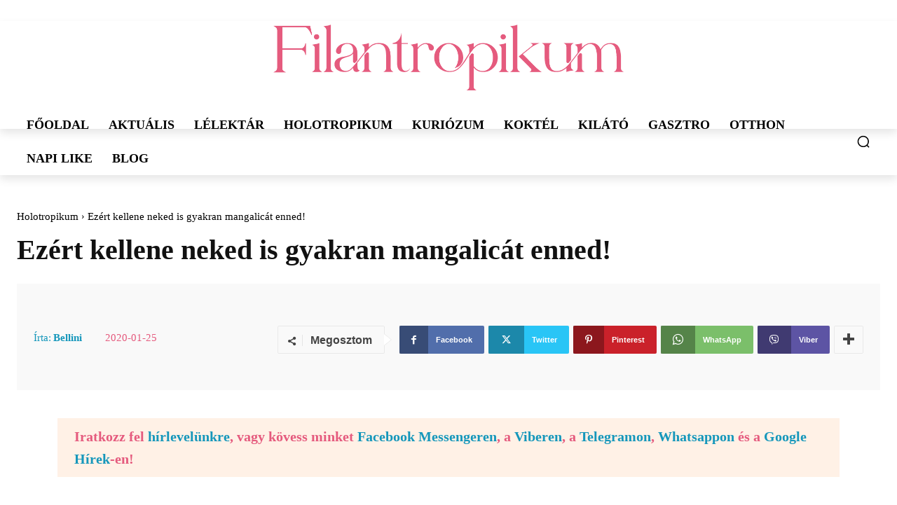

--- FILE ---
content_type: text/css; charset=utf-8
request_url: https://filantropikum.b-cdn.net/wp-content/plugins/td-subscription/assets/css/tds-front.css
body_size: 7199
content:
.tds-s-page-sec:not(:last-child){margin-bottom:35px;padding-bottom:35px;border-bottom:1px solid #ebebeb}.tds-s-page-sec-cols{display:flex;flex-wrap:wrap;margin:0 -20px}.tds-s-page-sec-col{width:100%;padding:0 20px}.tds-s-page-sec-col:not(:last-child){margin-bottom:45px}.tds-s-page-sec-header{margin-bottom:35px}.tds-s-page-sec-header .tds-s-notif{margin-top:25px}.tds-spsh-row{display:flex;flex-wrap:wrap;margin-left:-10px;margin-right:-10px}.tds-spsh-col{padding:0 10px}body h2.tds-spsh-title{margin:0;font-family:inherit;font-size:1.429em;font-weight:500;line-height:1.2;color:#1d2327}.tds-spsh-descr{margin-top:11px;font-size:.929em;line-height:1.4;color:#555d66}.tds-s-page-sec-content{position:relative}.tds-s-page-sec-content .tds-spsc-title{display:flex;width:100%;margin:0;padding:0;font-size:.929em;font-weight:500;line-height:1.2;color:#1d2327}.tds-s-page-sec-content .tds-spsc-title:not(:last-child){margin-bottom:20px}.tds-s-page-sec-content .tds-spsc-title span{background-color:#f1f1f1;border-radius:3px;padding:4px 7px 6px}.tds-s-page-sec-content .tds-spsc-title-sm:not(:last-child){margin-bottom:15px}.tds-s-page-sec-content .tds-spsc-title-sm span{font-size:.857em;padding:3px 6px 4px}.tds-s-page-sec-content .tds-s-notif-error:not(:first-child){margin-top:40px}.tds-spsc-sub-section:not(:last-child){margin-bottom:28px;padding-bottom:28px;border-bottom:1px solid #efefef}.tds-s-btn{display:inline-flex;align-items:center;justify-content:center;position:relative;background-color:#0489fc;min-width:100px;padding:14px 24px 16px;font-size:1em;line-height:1;font-weight:600;text-align:center;text-decoration:none;color:#fff;border:0;border-radius:5px;outline:3px solid transparent;transition:background-color .2s ease-in-out,color .2s ease-in-out,border-color .2s ease-in-out,outline-color .2s ease-in-out;-webkit-appearance:none;cursor:pointer}.tds-s-btn svg{position:relative;width:.9em;height:auto}.tds-s-btn svg:not(:last-child){margin-right:.5em}.tds-s-btn:hover,.tds-s-btn:active{background-color:#152bf7}.tds-s-btn:active:not(:disabled){outline-color:rgba(21,43,247,.2)}.tds-s-btn:disabled{background-color:#9acffd;pointer-events:none}.tds-s-btn.tds-s-btn-saving:after{content:'';position:relative;width:12px;height:12px;margin-left:15px;border:1px solid #fff;border-left-color:transparent;border-right-color:transparent;border-radius:50%;-webkit-animation:fullspin 1s infinite ease-out;animation:fullspin 1s infinite ease-out;z-index:2;transition:border-top-color .2s ease-in-out,border-bottom-color .2s ease-in-out}.tds-s-btn.tds-s-btn-saved{background-color:#9acffd;pointer-events:none}.tds-s-btn.tds-s-btn-saved:after{content:url('data:image/svg+xml; utf8, <svg xmlns="http://www.w3.org/2000/svg" width="12" height="8.875" viewBox="0 0 12 8.875"><path d="M7.125,13.875a1,1,0,0,1-.707-.293L3.293,10.457A1,1,0,0,1,4.707,9.043l2.418,2.418,6.168-6.168a1,1,0,0,1,1.414,1.414L7.832,13.582A1,1,0,0,1,7.125,13.875Z" transform="translate(-3 -5)" fill="%23fff"/></svg>');width:14px;height:auto;border:0;-webkit-animation:none;animation:none}.tds-s-btn-light{background-color:#e5f3ff;color:#152bf7}.tds-s-btn-light:hover,.tds-s-btn-light:active{background-color:#152bf7;color:#e5f3ff}.tds-s-btn-light:disabled{background-color:#eef4fd;color:#6c79fa}.tds-s-btn-light.tds-s-btn-saving:after{border-top-color:#152bf7;border-bottom-color:#152bf7}.tds-s-btn-light.tds-s-btn-saving:hover:after{border-top-color:#fff;border-bottom-color:#fff}.tds-s-btn-light.tds-s-btn-saved{background-color:#eef4fd;color:#6c79fa}.tds-s-btn-light.tds-s-btn-saved:after{content:url('data:image/svg+xml; utf8, <svg xmlns="http://www.w3.org/2000/svg" width="12" height="8.875" viewBox="0 0 12 8.875"><path d="M7.125,13.875a1,1,0,0,1-.707-.293L3.293,10.457A1,1,0,0,1,4.707,9.043l2.418,2.418,6.168-6.168a1,1,0,0,1,1.414,1.414L7.832,13.582A1,1,0,0,1,7.125,13.875Z" transform="translate(-3 -5)" fill="%236c79fa"/></svg>')}.tds-s-btn-grey{background-color:#f3f3f3;color:#1d2327}.tds-s-btn-grey:hover,.tds-s-btn-grey:active{background-color:#ebebeb}.tds-s-btn-grey:disabled{background-color:#f8f8f8;color:#828588}.tds-s-btn-grey.tds-s-btn-saving:after{border-top-color:#1d2327;border-bottom-color:#1d2327}.tds-s-btn-grey.tds-s-btn-saved{background-color:#f8f8f8;color:#828588}.tds-s-btn-grey.tds-s-btn-saved:after{content:url('data:image/svg+xml; utf8, <svg xmlns="http://www.w3.org/2000/svg" width="12" height="8.875" viewBox="0 0 12 8.875"><path d="M7.125,13.875a1,1,0,0,1-.707-.293L3.293,10.457A1,1,0,0,1,4.707,9.043l2.418,2.418,6.168-6.168a1,1,0,0,1,1.414,1.414L7.832,13.582A1,1,0,0,1,7.125,13.875Z" transform="translate(-3 -5)" fill="%23828588"/></svg>')}.tds-s-btn-red{background-color:#ff3838}.tds-s-btn-red:hover,.tds-s-btn-red:active{background-color:#e20000}.tds-s-btn-red:active:not(:disabled){outline-color:rgba(226,0,0,.15)}.tds-s-btn-red:disabled,.tds-s-btn-red [disabled=disabled]{background-color:#ffa4a4}.tds-s-btn-red.tds-s-btn-saved{background-color:#ffa4a4}.tds-s-btn-light-red{background-color:#fde7e7;color:#e20000}.tds-s-btn-light-red svg{fill:#e20000}.tds-s-btn-light-red:hover,.tds-s-btn-light-red:active{background-color:#ff3838;color:#fff}.tds-s-btn-light-red:hover svg,.tds-s-btn-light-red:active svg{fill:#fff}.tds-s-btn-light-red:active:not(:disabled){outline-color:rgba(226,0,0,.1)}.tds-s-btn-light-red:disabled,.tds-s-btn-light-red [disabled=disabled]{background-color:#fff1f1;color:#e76a6a}.tds-s-btn-light-red:disabled svg,.tds-s-btn-light-red [disabled=disabled] svg{fill:#e76a6a}.tds-s-btn-light-red.tds-s-btn-saved{background-color:#fff1f1}.tds-s-btn-hollow{min-width:96px;padding:12px 22px 14px;background-color:initial;color:#444;border:2px solid #a8aab8}.tds-s-btn-hollow:hover,.tds-s-btn-hollow:active{background-color:initial;color:#0489fc;border-color:#0489fc}.tds-s-btn-hollow:active:not(:disabled){outline-color:rgba(4,137,252,.2)}.tds-s-btn-hollow:disabled{background-color:initial;color:#b3b3b3;border-color:#d3d4db}.tds-s-btn-hollow.tds-s-btn-saving:after{border-top-color:#444;border-bottom-color:#444}.tds-s-btn-hollow.tds-s-btn-saving:hover:after{border-top-color:#0489fc;border-bottom-color:#0489fc}.tds-s-btn-hollow.tds-s-btn-saved{background-color:initial;color:#b3b3b3}.tds-s-btn-hollow.tds-s-btn-saved:after{content:url('data:image/svg+xml; utf8, <svg xmlns="http://www.w3.org/2000/svg" width="12" height="8.875" viewBox="0 0 12 8.875"><path d="M7.125,13.875a1,1,0,0,1-.707-.293L3.293,10.457A1,1,0,0,1,4.707,9.043l2.418,2.418,6.168-6.168a1,1,0,0,1,1.414,1.414L7.832,13.582A1,1,0,0,1,7.125,13.875Z" transform="translate(-3 -5)" fill="%23B3B3B3"/></svg>')}.tds-s-btn-xsm{min-width:0;padding:5px 10px 7px;font-size:.857em}.tds-s-btn-xsm svg{top:1px;width:.95em}.tds-s-btn-xsm.tds-s-btn-saving:after{width:8px;height:8px;margin-left:12px}.tds-s-btn-xsm.tds-s-btn-saving:not(.tds-s-btn-saved):after{top:1px}.tds-s-btn-xsm.tds-s-btn-saved:after{content:url('data:image/svg+xml; utf8, <svg xmlns="http://www.w3.org/2000/svg" width="9" height="6.5" viewBox="0 0 10 7.5"><path d="M6.5,12.5a1,1,0,0,1-.707-.293l-2.5-2.5A1,1,0,0,1,4.707,8.293L6.5,10.086l4.793-4.793a1,1,0,0,1,1.414,1.414l-5.5,5.5A1,1,0,0,1,6.5,12.5Z" transform="translate(-3 -5)" fill="%23fff" opacity="0.8"/></svg>');top:-3px}.tds-s-btn-xsm.tds-s-btn-light.tds-s-btn-saved:after{content:url('data:image/svg+xml; utf8, <svg xmlns="http://www.w3.org/2000/svg" width="9" height="6.5" viewBox="0 0 10 7.5"><path d="M6.5,12.5a1,1,0,0,1-.707-.293l-2.5-2.5A1,1,0,0,1,4.707,8.293L6.5,10.086l4.793-4.793a1,1,0,0,1,1.414,1.414l-5.5,5.5A1,1,0,0,1,6.5,12.5Z" transform="translate(-3 -5)" fill="%236371fd" opacity="0.8"/></svg>')}.tds-s-btn-xsm.tds-s-btn-grey.tds-s-btn-saved:after{content:url('data:image/svg+xml; utf8, <svg xmlns="http://www.w3.org/2000/svg" width="9" height="6.5" viewBox="0 0 10 7.5"><path d="M6.5,12.5a1,1,0,0,1-.707-.293l-2.5-2.5A1,1,0,0,1,4.707,8.293L6.5,10.086l4.793-4.793a1,1,0,0,1,1.414,1.414l-5.5,5.5A1,1,0,0,1,6.5,12.5Z" transform="translate(-3 -5)" fill="%23828588" opacity="0.8"/></svg>')}.tds-s-btn-xsm.tds-s-btn-hollow{min-width:0;padding:3px 8px 5px}.tds-s-btn-xsm.tds-s-btn-hollow.tds-s-btn-saved:after{content:url('data:image/svg+xml; utf8, <svg xmlns="http://www.w3.org/2000/svg" width="9" height="6.5" viewBox="0 0 10 7.5"><path d="M6.5,12.5a1,1,0,0,1-.707-.293l-2.5-2.5A1,1,0,0,1,4.707,8.293L6.5,10.086l4.793-4.793a1,1,0,0,1,1.414,1.414l-5.5,5.5A1,1,0,0,1,6.5,12.5Z" transform="translate(-3 -5)" fill="%23B3B3B3" opacity="0.8"/></svg>')}.tds-s-btn-sm{min-width:76px;padding:10px 19px 12px;font-size:.929em}.tds-s-btn-sm svg{top:1px}.tds-s-btn-sm.tds-s-btn-saving:after{width:11px;height:11px;margin-left:13px}.tds-s-btn-sm.tds-s-btn-saving:not(.tds-s-btn-saved):after{top:1px}.tds-s-btn-sm.tds-s-btn-saved:after{content:url('data:image/svg+xml; utf8, <svg xmlns="http://www.w3.org/2000/svg" width="10" height="7.5" viewBox="0 0 10 7.5"><path d="M6.5,12.5a1,1,0,0,1-.707-.293l-2.5-2.5A1,1,0,0,1,4.707,8.293L6.5,10.086l4.793-4.793a1,1,0,0,1,1.414,1.414l-5.5,5.5A1,1,0,0,1,6.5,12.5Z" transform="translate(-3 -5)" fill="%23fff" opacity="0.8"/></svg>');top:-2px}.tds-s-btn-sm.tds-s-btn-light.tds-s-btn-saved:after{content:url('data:image/svg+xml; utf8, <svg xmlns="http://www.w3.org/2000/svg" width="10" height="7.5" viewBox="0 0 10 7.5"><path d="M6.5,12.5a1,1,0,0,1-.707-.293l-2.5-2.5A1,1,0,0,1,4.707,8.293L6.5,10.086l4.793-4.793a1,1,0,0,1,1.414,1.414l-5.5,5.5A1,1,0,0,1,6.5,12.5Z" transform="translate(-3 -5)" fill="%236371fd" opacity="0.8"/></svg>')}.tds-s-btn-sm.tds-s-btn-grey.tds-s-btn-saved:after{content:url('data:image/svg+xml; utf8, <svg xmlns="http://www.w3.org/2000/svg" width="10" height="7.5" viewBox="0 0 10 7.5"><path d="M6.5,12.5a1,1,0,0,1-.707-.293l-2.5-2.5A1,1,0,0,1,4.707,8.293L6.5,10.086l4.793-4.793a1,1,0,0,1,1.414,1.414l-5.5,5.5A1,1,0,0,1,6.5,12.5Z" transform="translate(-3 -5)" fill="%23828588" opacity="0.8"/></svg>')}.tds-s-btn-sm.tds-s-btn-hollow{min-width:72px;padding:8px 17px 10px}.tds-s-btn-sm.tds-s-btn-hollow.tds-s-btn-saved:after{content:url('data:image/svg+xml; utf8, <svg xmlns="http://www.w3.org/2000/svg" width="10" height="7.5" viewBox="0 0 10 7.5"><path d="M6.5,12.5a1,1,0,0,1-.707-.293l-2.5-2.5A1,1,0,0,1,4.707,8.293L6.5,10.086l4.793-4.793a1,1,0,0,1,1.414,1.414l-5.5,5.5A1,1,0,0,1,6.5,12.5Z" transform="translate(-3 -5)" fill="%23B3B3B3" opacity="0.8"/></svg>')}body .tds-s-form .tds-s-form-footer{margin-top:40px}body .tds-s-form .tds-s-fc-inner{position:relative;display:flex;flex-wrap:wrap;margin:0 -13px}body .tds-s-form .tds-s-fc-inner:not(:last-child){margin-bottom:28px}body .tds-s-form .tds-s-fc-inner:not(:last-child):after{content:'';display:block;margin:28px 13px 0;width:100%;height:1px;background-color:#efefef}body .tds-s-form .tds-s-fc-inner .tds-s-notif{width:100%;margin-left:13px;margin-right:13px}body .tds-s-form .tds-spsc-title{padding:0 13px}body .tds-s-form .tds-s-fc-inner-descr{width:100%;margin:-10px 0 20px;padding:0 13px;font-size:.857em;line-height:1.4;color:#67696c}body .tds-s-form .tds-s-form-label{position:relative;display:block;margin-bottom:8px;font-size:.929em;line-height:1;font-weight:600;color:#666}body .tds-s-form .tds-s-form-label a{font-size:.923em}body .tds-s-form .tds-s-form-label-loading{display:inline-block;position:relative;top:1px;width:11px;height:11px;margin-left:9px;border:1px solid #666;border-left-color:transparent;border-right-color:transparent;border-radius:50%;-webkit-animation:fullspin 1s infinite ease-out;animation:fullspin 1s infinite ease-out}body .tds-s-form .tds-s-form-label-tip{padding-right:21px}body .tds-s-form .tds-s-form-tip{position:absolute;top:50%;right:0;transform:translateY(-50%)}body .tds-s-form .tds-s-form-tip:before{content:url('data:image/svg+xml; utf8, <svg xmlns="http://www.w3.org/2000/svg" width="13" height="13" viewBox="0 0 13 13"><g id="icon" transform="translate(-325 -452)"><circle id="Ellipse_7" data-name="Ellipse 7" cx="6.5" cy="6.5" r="6.5" transform="translate(325 452)" opacity="0.61" fill="%23666"/><path id="Path_4" data-name="Path 4" d="M1.775-2.373a2.353,2.353,0,0,1-.094-.381,2.681,2.681,0,0,1-.041-.463,1.44,1.44,0,0,1,.144-.647,2.655,2.655,0,0,1,.357-.542A6,6,0,0,1,2.6-4.893q.249-.234.463-.457a2.485,2.485,0,0,0,.357-.469,1.051,1.051,0,0,0,.144-.539.958.958,0,0,0-.105-.46.953.953,0,0,0-.29-.328,1.309,1.309,0,0,0-.422-.2,1.927,1.927,0,0,0-.507-.064A2.362,2.362,0,0,0,.58-6.627V-7.98a3.892,3.892,0,0,1,1.992-.562,3.187,3.187,0,0,1,.9.123,2.249,2.249,0,0,1,.738.363,1.717,1.717,0,0,1,.5.6,1.813,1.813,0,0,1,.182.832,2,2,0,0,1-.152.8,2.949,2.949,0,0,1-.384.647,3.646,3.646,0,0,1-.5.524q-.267.229-.5.457a2.574,2.574,0,0,0-.384.475,1.015,1.015,0,0,0-.152.545,1.52,1.52,0,0,0,.064.457,3.005,3.005,0,0,0,.129.346ZM2.443.105a.866.866,0,0,1-.592-.229.713.713,0,0,1-.246-.551.7.7,0,0,1,.246-.551.841.841,0,0,1,.592-.234.834.834,0,0,1,.586.234.7.7,0,0,1,.246.551.713.713,0,0,1-.246.551A.859.859,0,0,1,2.443.105Z" transform="translate(329 463)" fill="%23fff"/></g></svg>');display:block;cursor:pointer}body .tds-s-form .tds-s-form-tip-txt{position:absolute;bottom:calc(100% + 3px);right:0;width:130px;padding:6px 6px 8px;background-color:rgba(0,0,0,.75);font-size:.769em;line-height:1.2;text-align:center;font-weight:400;color:#fff;border-radius:2px;opacity:0;pointer-events:none;transition:opacity .2s ease-in-out}body .tds-s-form .tds-s-form-tip-txt:after{content:'';position:absolute;top:100%;right:0;width:100%;height:4px}body .tds-s-form .tds-s-form-tip-txt-item{display:block}body .tds-s-form .tds-s-form-tip-txt-item:not(:last-child){margin-bottom:4px}body .tds-s-form .tds-s-form-tip:hover .tds-s-form-tip-txt{opacity:1;pointer-events:auto}body .tds-s-form .tds-s-form-input{margin:0;padding:0 15px 1px;width:100%;height:44px;min-height:44px;font-size:1em;line-height:1.3;font-weight:600;color:#444;border:2px solid #d7d8de;border-radius:5px;outline:3px solid transparent;box-shadow:none;transition:border-color .2s ease-in-out,color .2s ease-in-out,outline-color .2s ease-in-out}body .tds-s-form .tds-s-form-input:-webkit-autofill,body .tds-s-form .tds-s-form-input:-webkit-autofill:hover,body .tds-s-form .tds-s-form-input:-webkit-autofill:focus,body .tds-s-form .tds-s-form-input:-webkit-autofill:active{-webkit-text-fill-color:#444;-webkit-box-shadow:0 0 0 1e3px white inset!important}body .tds-s-form .tds-s-form-input::placeholder{color:#888;transition:color .2s ease-in-out}body .tds-s-form .tds-s-form-input::-webkit-input-placeholder{color:#888;transition:color .2s ease-in-out}body .tds-s-form .tds-s-form-input::-moz-placeholder{color:#888;transition:color .2s ease-in-out}body .tds-s-form .tds-s-form-input:-ms-input-placeholder{color:#888;transition:color .2s ease-in-out}body .tds-s-form .tds-s-form-input:-moz-placeholder{color:#888;transition:color .2s ease-in-out}body .tds-s-form .tds-s-form-input:hover{color:inherit}body .tds-s-form .tds-s-form-input:focus{box-shadow:none}body .tds-s-form .tds-s-form-group:not(.tds-s-fg-error) .tds-s-form-input:focus:not([readonly]){border-color:#0489fc!important;outline-width:3px;outline-style:solid;outline-color:rgba(4,137,252,.1)}body .tds-s-form .tds-s-form-group:not(.tds-s-fg-error) .tds-s-form-input[readonly]:not(.tds-s-form-input-date),body .tds-s-form .tds-s-form-group:not(.tds-s-fg-error) .tds-s-form-input:disabled{color:#bebebe;border-color:#e8e9ec}body .tds-s-form .tds-s-form-group:not(.tds-s-fg-error) .tds-s-form-input[readonly]:not(.tds-s-form-input-date)::placeholder,body .tds-s-form .tds-s-form-group:not(.tds-s-fg-error) .tds-s-form-input:disabled::placeholder{color:#bebebe}body .tds-s-form .tds-s-form-group:not(.tds-s-fg-error) .tds-s-form-input[readonly]:not(.tds-s-form-input-date)::-webkit-input-placeholder,body .tds-s-form .tds-s-form-group:not(.tds-s-fg-error) .tds-s-form-input:disabled::-webkit-input-placeholder{color:#bebebe}body .tds-s-form .tds-s-form-group:not(.tds-s-fg-error) .tds-s-form-input[readonly]:not(.tds-s-form-input-date)::-moz-placeholder,body .tds-s-form .tds-s-form-group:not(.tds-s-fg-error) .tds-s-form-input:disabled::-moz-placeholder{color:#bebebe}body .tds-s-form .tds-s-form-group:not(.tds-s-fg-error) .tds-s-form-input[readonly]:not(.tds-s-form-input-date):-ms-input-placeholder,body .tds-s-form .tds-s-form-group:not(.tds-s-fg-error) .tds-s-form-input:disabled:-ms-input-placeholder{color:#bebebe}body .tds-s-form .tds-s-form-group:not(.tds-s-fg-error) .tds-s-form-input[readonly]:not(.tds-s-form-input-date):-moz-placeholder,body .tds-s-form .tds-s-form-group:not(.tds-s-fg-error) .tds-s-form-input:disabled:-moz-placeholder{color:#bebebe}body .tds-s-form .tds-s-form-group:not(.tds-s-fg-error) .tds-s-form-input[readonly]{background-color:#fff}body .tds-s-form textarea.tds-s-form-input{min-height:114px;padding-top:10px;padding-bottom:10px;font-weight:400;line-height:1.6}body .tds-s-form .tds-s-form-wpeditor{border:2px solid #d7d8de;border-radius:5px;outline:3px solid transparent;transition:border-color .2s ease-in-out,color .2s ease-in-out,outline-color .2s ease-in-out}body .tds-s-form .tds-s-form-wpeditor .mce-panel{background-color:initial}body .tds-s-form .tds-s-form-wpeditor .wp-editor-tools{display:flex;align-items:center;background-color:#f5f5f5;margin:6px 6px 0;padding:7px 9px 4px;border-radius:4px 4px 0 0}body .tds-s-form .tds-s-form-wpeditor .wp-editor-tabs{display:flex;align-items:center;margin-left:auto}body .tds-s-form .tds-s-form-wpeditor .wp-switch-editor{margin:0;padding:1px 7px 2px;background-color:initial;text-transform:uppercase;font-size:11px;line-height:1;font-weight:500;border-width:1px;border-color:transparent;border-radius:4px}body .tds-s-form .tds-s-form-wpeditor .switch-tmce{margin-right:3px}body .tds-s-form .tds-s-form-wpeditor .wp-switch-editor:hover,body .tds-s-form .tds-s-form-wpeditor .html-active .switch-html,body .tds-s-form .tds-s-form-wpeditor .tmce-active .switch-tmce{border-color:#e7e6e6}body .tds-s-form .tds-s-form-wpeditor .html-active .switch-html,body .tds-s-form .tds-s-form-wpeditor .tmce-active .switch-tmce{background-color:#fff}body .tds-s-form .tds-s-form-wpeditor .wp-editor-container{border:0}body .tds-s-form .tds-s-form-wpeditor .wp-editor-container{width:calc(100% - 12px)!important;margin:0 6px 6px}body .tds-s-form .tds-s-form-wpeditor .mce-tinymce{border:0!important}body .tds-s-form .tds-s-form-wpeditor .mce-top-part:before{display:none}body .tds-s-form .tds-s-form-wpeditor .quicktags-toolbar{padding:5px 7px;border-bottom:0}body .tds-s-form .tds-s-form-wpeditor .mce-toolbar-grp{background-color:#f5f5f5;border-bottom:0;border-radius:0 0 4px 4px}body .tds-s-form .tds-s-form-wpeditor .mce-toolbar-grp>div{padding:5px 7px}body .tds-s-form .tds-s-form-wpeditor iframe{height:200px!important}body .tds-s-form .tds-s-form-select-wrap{position:relative}body .tds-s-form .tds-s-form-select-wrap .tds-s-form-input{max-width:100%;padding-right:34px;background:#fff;-webkit-appearance:none}body .tds-s-form .tds-s-form-select-wrap .tds-s-form-input::-webkit-calendar-picker-indicator{opacity:0}body .tds-s-form .tds-s-form-select-wrap .tds-s-form-select-icon{position:absolute;top:50%;right:15px;transform:translateY(-50%);pointer-events:none;fill:#444;transition:fill .2s ease-in-out}body .tds-s-form .tds-s-form-group:not(.tds-s-fg-error) .tds-s-form-select-wrap .tds-s-form-input[readonly]+.tds-s-form-select-icon,body .tds-s-form .tds-s-form-group:not(.tds-s-fg-error) .tds-s-form-select-wrap .tds-s-form-input:disabled+.tds-s-form-select-icon{fill:#bebebe}body .tds-s-form .tds-s-form-check input{display:none}body .tds-s-form .tds-s-form-check label{display:flex;align-items:flex-start;cursor:auto}body .tds-s-form .tds-s-form-check .tds-s-fc-check{position:relative;margin-right:10px;width:19px;height:19px;background-color:#fff;border:2px solid #d7d8de;outline:3px solid transparent;transition:border-color .2s ease-in-out,outline-color .2s ease-in-out;cursor:pointer}body .tds-s-form .tds-s-form-check .tds-s-fc-check:after{content:'';position:absolute;top:3px;left:3px;width:9px;height:9px;background-color:#0489fc;opacity:0;transition:opacity .2s ease-in-out}body .tds-s-form .tds-s-form-check .tds-s-fc-title{flex:1;font-size:1em;line-height:1.3;font-weight:600;color:#444;cursor:pointer}body .tds-s-form .tds-s-form-check input[type=checkbox]+.tds-s-fc-check{border-radius:5px}body .tds-s-form .tds-s-form-check input[type=checkbox]+.tds-s-fc-check:after{border-radius:3px}body .tds-s-form .tds-s-form-check input[type=radio]+.tds-s-fc-check,body .tds-s-form .tds-s-form-check input[type=radio]+.tds-s-fc-check:after{border-radius:100%}body .tds-s-form .tds-s-form-check input:checked+.tds-s-fc-check{border-color:#0489fc;outline-color:rgba(4,137,252,.1)}body .tds-s-form .tds-s-form-check input:checked+.tds-s-fc-check:after{opacity:1}body .tds-s-form .tds-s-form-check input[disabled]+.tds-s-fc-check,body .tds-s-form .tds-s-form-check input[disabled]+.tds-s-fc-check+.tds-s-fc-title{pointer-events:none}body .tds-s-form .tds-s-form-check input[disabled]+.tds-s-fc-check{border-color:#e8e9ec;cursor:auto}body .tds-s-form .tds-s-form-check input[disabled]+.tds-s-fc-check+.tds-s-fc-title{color:#bebebe}body .tds-s-form .tds-s-form-check input[disabled]:checked+.tds-s-fc-check{outline-color:rgba(4,137,252,8%);border-color:#9acffd}body .tds-s-form .tds-s-form-check input[disabled]:checked+.tds-s-fc-check:after{background-color:#9acffd}body .tds-s-form .tds-s-form-group{position:relative;width:100%;padding:0 13px}body .tds-s-form .tds-s-form-group:not(:last-child){margin-bottom:20px}body .tds-s-form .tds-s-form-group .tds-s-list{list-style-type:disc;margin-top:14px}body .tds-s-form .tds-s-form-group .tds-s-list-item{display:list-item;font-size:.857em;line-height:1.2;margin-left:16px!important;color:#444}body .tds-s-form .tds-s-form-group .tds-s-list-item:not(:last-child){margin-bottom:7px}body .tds-s-form .tds-s-form-group-sm .tds-s-form-label{font-size:.857em;margin-bottom:6px}body .tds-s-form .tds-s-form-group-sm .tds-s-form-input{padding:0 10px 2px;height:36px;min-height:36px;font-size:.929em}body .tds-s-form .tds-s-form-group-sm .tds-s-form-select-wrap .tds-s-form-input{padding-right:29px}body .tds-s-form .tds-s-form-group-sm .tds-s-form-select-wrap .tds-s-form-select-icon{right:10px}body .tds-s-form .tds-s-form-group-sm textarea.tds-s-form-input{min-height:76px;padding-top:8px;padding-bottom:8px;line-height:1.5}body .tds-s-form .tds-s-form-group-sm .tds-s-form-check .tds-s-fc-check{width:17px;height:17px}body .tds-s-form .tds-s-form-group-sm .tds-s-form-check .tds-s-fc-check:after{top:2px;left:2px}body .tds-s-form .tds-s-form-group-sm .tds-s-form-check .tds-s-fc-title{font-size:13px;line-height:1.2}body .tds-s-form .tds-s-fc-inner .tds-s-fg-success:not(.tds-s-fg-error) .tds-s-form-input{border-color:#59ba93!important;outline-color:rgba(89,186,147,.1)}body .tds-s-form .tds-s-fg-disabled .tds-s-form-label{color:#bebebe}body .tds-s-form .tds-s-fg-error .tds-s-form-input{border-color:red;outline-color:rgba(255,0,0,.1)}body .tds-s-form .tds-s-fg-error-msg{position:absolute;top:calc(100% + 3px);left:0;width:100%;padding:0 13px;font-size:.786em;line-height:1.3;color:#ff3838}body .tds-s-form .tds-s-form-sep{width:100%;padding:0 13px;margin-bottom:28px}body .tds-s-form .tds-s-form-sep:after{content:'';display:block;height:1px;background-color:#efefef}body .tds-s-form .tds-s-form-content .tds-s-notif{margin-top:32px}body .tds-s-form .tds-s-form-footer{display:flex;align-items:center}body .tds-s-form .tds-s-form-footer .tds-s-btn{margin-right:26px}body .tds-s-form .tds-s-form-footer .tds-s-btn:last-of-type{margin-right:0}body .tds-s-form .tds-s-form-footer .tds-s-disable-wiz{margin-left:auto;font-size:.786em;line-height:1;color:#888;cursor:pointer}body .tds-s-form .tds-s-form-footer .tds-s-disable-wiz:hover{color:#444}.tds-s-datepicker-wrap{margin-top:8px;padding:14px;width:279px;background-color:#fff;font-family:-apple-system,BlinkMacSystemFont,segoe ui,Roboto,Oxygen-Sans,Ubuntu,Cantarell,helvetica neue,sans-serif;font-size:.857em;color:#444;line-height:1;font-weight:600;border:1px solid #d7d8de;border-radius:3px;box-shadow:0 2px 4px rgba(0,0,0,.12)}.tds-s-datepicker-wrap,.tds-s-datepicker-wrap *{box-sizing:border-box}.tds-s-datepicker-wrap .ui-datepicker-header{display:flex;align-items:stretch;margin:0 -4px 10px}.tds-s-datepicker-wrap .ui-datepicker-prev,.tds-s-datepicker-wrap .ui-datepicker-title,.tds-s-datepicker-wrap .ui-datepicker-next{padding:0 4px}.tds-s-datepicker-wrap .ui-datepicker-prev,.tds-s-datepicker-wrap .ui-datepicker-next{display:flex;align-items:stretch;width:14.4%;cursor:pointer}.tds-s-datepicker-wrap .ui-datepicker-prev span,.tds-s-datepicker-wrap .ui-datepicker-next span{display:flex;align-items:center;justify-content:center;width:100%;padding-bottom:1px;font-size:0;border-radius:5px}.tds-s-datepicker-wrap .ui-datepicker-prev:hover span,.tds-s-datepicker-wrap .ui-datepicker-next:hover span{background-color:#f2f9ff}.tds-s-datepicker-wrap .ui-datepicker-prev{order:1}.tds-s-datepicker-wrap .ui-datepicker-prev span:before{content:url('data:image/svg+xml; utf8, <svg xmlns="http://www.w3.org/2000/svg" width="6" height="10" viewBox="0 0 6 10"><path d="M13,15a1,1,0,0,1-.707-.293l-4-4a1,1,0,0,1,0-1.414l4-4a1,1,0,0,1,1.414,1.414L10.414,10l3.293,3.293A1,1,0,0,1,13,15Z" transform="translate(-8 -5)" fill="%23878d93"/></svg>')}.tds-s-datepicker-wrap .ui-datepicker-prev:hover span:before{content:url('data:image/svg+xml; utf8, <svg xmlns="http://www.w3.org/2000/svg" width="6" height="10" viewBox="0 0 6 10"><path d="M13,15a1,1,0,0,1-.707-.293l-4-4a1,1,0,0,1,0-1.414l4-4a1,1,0,0,1,1.414,1.414L10.414,10l3.293,3.293A1,1,0,0,1,13,15Z" transform="translate(-8 -5)" fill="%23152BF7"/></svg>')}.tds-s-datepicker-wrap .ui-datepicker-title{display:flex;flex:1;order:2}.tds-s-datepicker-wrap .ui-datepicker-title select{width:50%;margin:0;padding:0 17px 1px 8px;min-height:29px;background:#fff url('data:image/svg+xml; utf8, <svg xmlns="http://www.w3.org/2000/svg" width="6.794" height="9.822" viewBox="0 0 6.794 9.822"><g transform="translate(6.294 0.5) rotate(90)"><path d="M0,6.294a.5.5,0,0,1-.324-.12.5.5,0,0,1-.056-.7L1.816,2.9-.38.325a.5.5,0,0,1,.056-.7.5.5,0,0,1,.7.056l2.473,2.9a.5.5,0,0,1,0,.649L.38,6.118A.5.5,0,0,1,0,6.294Z" transform="translate(6.349 0)" fill="%23444"/><path d="M2.474,6.294a.5.5,0,0,1-.38-.175L-.38,3.221a.5.5,0,0,1,0-.649l2.473-2.9A.5.5,0,0,1,2.8-.38a.5.5,0,0,1,.056.7L.657,2.9l2.2,2.572a.5.5,0,0,1-.38.825Z" transform="translate(0 0)" fill="%23444"/></g></svg>')no-repeat right 8px center;font-size:inherit;font-weight:inherit;color:inherit;border:2px solid #eeeef1;border-radius:5px;outline:3px solid transparent;transition:border-color .2s ease-in-out,outline .2s ease-in-out;-webkit-appearance:none}.tds-s-datepicker-wrap .ui-datepicker-title select:focus{box-shadow:none;border-color:#d7d8de;outline-color:rgba(238,238,241,.5)}.tds-s-datepicker-wrap .ui-datepicker-title .ui-datepicker-month{margin-right:4px}.tds-s-datepicker-wrap .ui-datepicker-title .ui-datepicker-year{margin-left:4px}.tds-s-datepicker-wrap .ui-datepicker-next{order:3}.tds-s-datepicker-wrap .ui-datepicker-next span{padding-left:1px}.tds-s-datepicker-wrap .ui-datepicker-next span:before{content:url('data:image/svg+xml; utf8, <svg xmlns="http://www.w3.org/2000/svg" width="6" height="10" viewBox="0 0 6 10"><path d="M13,15a1,1,0,0,1-.707-.293l-4-4a1,1,0,0,1,0-1.414l4-4a1,1,0,0,1,1.414,1.414L10.414,10l3.293,3.293A1,1,0,0,1,13,15Z" transform="translate(14 15) rotate(180)" fill="%23878d93"/></svg>')}.tds-s-datepicker-wrap .ui-datepicker-next:hover span:before{content:url('data:image/svg+xml; utf8, <svg xmlns="http://www.w3.org/2000/svg" width="6" height="10" viewBox="0 0 6 10"><path d="M13,15a1,1,0,0,1-.707-.293l-4-4a1,1,0,0,1,0-1.414l4-4a1,1,0,0,1,1.414,1.414L10.414,10l3.293,3.293A1,1,0,0,1,13,15Z" transform="translate(14 15) rotate(180)" fill="%23152BF7"/></svg>')}.tds-s-datepicker-wrap .ui-datepicker-calendar{width:calc(100% + 8px);margin:0 -4px;border-spacing:0}.tds-s-datepicker-wrap .ui-datepicker-calendar thead{position:relative}.tds-s-datepicker-wrap .ui-datepicker-calendar thead:before{content:'';position:absolute;top:0;left:-10px;width:calc(100% + 20px);height:29px;background-color:#f2f9ff;z-index:-1}.tds-s-datepicker-wrap .ui-datepicker-calendar thead th{padding-bottom:8px;font-weight:inherit}.tds-s-datepicker-wrap .ui-datepicker-calendar tbody tr:not(:last-child) td{padding-bottom:8px}.tds-s-datepicker-wrap .ui-datepicker-calendar th,.tds-s-datepicker-wrap .ui-datepicker-calendar td{padding:0 4px;vertical-align:middle}.tds-s-datepicker-wrap .ui-datepicker-calendar th a,.tds-s-datepicker-wrap .ui-datepicker-calendar td a,.tds-s-datepicker-wrap .ui-datepicker-calendar th span,.tds-s-datepicker-wrap .ui-datepicker-calendar td span{display:flex;align-items:center;justify-content:center;height:29px;padding-bottom:1px;text-decoration:none;color:inherit}.tds-s-datepicker-wrap .ui-datepicker-calendar th a,.tds-s-datepicker-wrap .ui-datepicker-calendar td a{border:2px solid transparent;border-radius:5px;transition:background-color .2s ease-in-out,color .2s ease-in-out,border-color .2s ease-in-out}.tds-s-datepicker-wrap .ui-datepicker-calendar th.ui-datepicker-other-month a,.tds-s-datepicker-wrap .ui-datepicker-calendar td.ui-datepicker-other-month a{color:#bebebe}.tds-s-datepicker-wrap .ui-datepicker-calendar th:not(.ui-datepicker-today):not(.ui-datepicker-current-day) a:hover,.tds-s-datepicker-wrap .ui-datepicker-calendar td:not(.ui-datepicker-today):not(.ui-datepicker-current-day) a:hover{color:#152bf7;background-color:#f2f9ff}.tds-s-datepicker-wrap .ui-datepicker-calendar th.ui-datepicker-today a,.tds-s-datepicker-wrap .ui-datepicker-calendar td.ui-datepicker-today a,.tds-s-datepicker-wrap .ui-datepicker-calendar th.ui-datepicker-current-day a,.tds-s-datepicker-wrap .ui-datepicker-calendar td.ui-datepicker-current-day a{background-color:#0489fc;color:#fff}.tds-s-datepicker-wrap .ui-datepicker-calendar th.ui-datepicker-unselectable span,.tds-s-datepicker-wrap .ui-datepicker-calendar td.ui-datepicker-unselectable span{color:#bebebe}.tds-s-datepicker-wrap .ui-datepicker-calendar th.ui-datepicker-unselectable.unavailable span,.tds-s-datepicker-wrap .ui-datepicker-calendar td.ui-datepicker-unselectable.unavailable span{color:#ff4500}.tds-s-list-title{font-size:1em;line-height:1.3;font-weight:600;color:#1d2327;margin-bottom:12px}.tds-s-list-title:not(:first-child){margin-top:20px}.tds-s-list{display:flex;flex-direction:column;gap:10px;margin:0;list-style-type:none}.tds-s-list-cols{flex-direction:row;flex-wrap:wrap}.tds-s-list-item{display:flex;margin-left:0!important;margin-bottom:0;font-size:1em;line-height:1.3}.tds-s-list-item.tds-s-list-sep{margin:5px 0 15px;border-bottom:1px solid #e8e8e8}.tds-s-list-item .tds-s-list-text-sep{margin:0 5px}.tds-s-list-item .tds-s-list-text a.disabled{cursor:not-allowed;opacity:.5;text-decoration:none}.tds-s-list-item .tds-s-list-text .tds-s-price-full{display:inline-block;margin-right:3px;text-decoration:line-through;color:#9da0a1;font-size:13px}.tds-s-list-label{margin-right:6px;color:#555d66}.tds-s-list-text{font-weight:600;color:#1d2327}.tds-s-list-sm{gap:6px}.tds-s-list-sm .tds-s-list-item{font-size:.929em}.tds-s-error{display:none}.tds-s-notif{padding:25px;border-radius:3px}.tds-s-notif,.tds-s-notif *:not(.tds-s-btn){font-size:1em;line-height:1.4}.tds-s-notif b{font-weight:600}.tds-s-notif.tds-s-notif-error.tds-s-notif-error-display{display:block}.tds-s-notif-descr:not(:last-child){margin-bottom:6px}.tds-s-notif-list{list-style-type:none;margin:0}.tds-s-notif-list:not(:last-child){margin:0 0 10px}.tds-s-notif-list li{margin-bottom:6px;margin-left:0!important}.tds-s-notif-list li:last-child{margin-bottom:0}.tds-s-notif-disabled{opacity:.5}.tds-s-notif-info{background-color:rgba(89,98,107,8%);color:#59626b}.tds-s-notif-success{background-color:rgba(38,98,28,.1);color:#26621c}.tds-s-notif-warn{background-color:rgba(215,133,0,.12);color:#d78500}.tds-s-notif-warn .tds-s-notif-descr a{color:inherit!important}.tds-s-notif-warn .tds-s-notif-descr a:not(:hover){text-decoration:underline!important}.tds-s-notif-error{background-color:rgba(255,56,56,.12);color:#ff3838}.tds-s-notif-error p{margin:0}.tds-s-notif-error-toggle{position:relative;top:-1px;font-size:.857em;cursor:pointer}.tds-s-notif-error-toggle:before{content:'[+]'}.tds-s-notif-error-info{display:none;background-color:rgba(255,255,255,8%);margin-top:3px;padding:3px 6px 4px;font-size:.857em;color:rgba(255,255,255,.9)}.tds-s-notif-error-active .tds-s-notif-error-toggle:before{content:'[-]'}.tds-s-notif-error-active .tds-s-notif-error-info{display:block}.tds-s-notif-xsm{padding:10px 15px}.tds-s-notif-xsm,.tds-s-notif-xsm *:not(.tds-s-btn):not(b):not(strong){font-size:.929em;line-height:1.4}.tds-s-notif-sm{padding:18px}.tds-s-notif-sm,.tds-s-notif-sm *:not(.tds-s-btn){font-size:.929em;line-height:1.4}.tds-s-table{width:100%;border:none;border-collapse:collapse;border-spacing:0}@media(max-width:1018px){.tds-s-table{display:block}}@media(max-width:1018px){.tds-s-table-row{display:block}}.tds-s-table-col{position:relative;padding:0;border:none}@media(min-width:1019px){.tds-s-table-col:first-child{padding-left:10px}.tds-s-table-col:not(:last-child):not(.tds-s-table-col-expand){padding-right:15px}.tds-s-table-col:last-child{padding-right:10px}}@media(max-width:1018px){.tds-s-table-col{display:flex;align-items:baseline;width:100%}}.tds-s-table-col .tds-s-table-price-full{display:inline-block;margin-right:3px;text-decoration:line-through;color:#9da0a1;font-size:13px}.tds-s-table-col-label{width:35%;margin-right:10px;padding-right:10px;color:#555d66}@media(min-width:1019px){.tds-s-table-col-label{display:none}}.tds-s-table-header{font-size:.857em;line-height:1;font-weight:600;text-align:left;color:#555d66;border-bottom:2px solid #d7d8de}@media(max-width:1018px){.tds-s-table-header{display:none}}.tds-s-table-header .tds-s-table-col{padding-bottom:15px}.tds-s-table-col-order{display:flex;align-items:center;justify-content:space-between;cursor:pointer}.tds-s-table-col-order-icons{display:flex;flex-direction:column;position:relative;top:1px;margin-left:10px}.tds-s-table-col-order-icons svg{fill:#555d66;line-height:0;opacity:.3}.tds-s-table-col-order-icons svg:nth-child(1){margin-bottom:2px}[data-order=ASC] .tds-s-table-col-order-icons svg:nth-child(1){opacity:1}[data-order=ASC] .tds-s-table-col-order-icons svg:nth-child(2){opacity:.3}[data-order=DESC] .tds-s-table-col-order-icons svg:nth-child(1){opacity:.3}[data-order=DESC] .tds-s-table-col-order-icons svg:nth-child(2){opacity:1}.tds-s-table-body{font-size:.929em;line-height:1;font-weight:600;color:#1d2327}@media(max-width:1018px){.tds-s-table-body{display:block}}.tds-s-table-body .tds-s-table-row:not(:last-child){border-bottom:1px solid #ebebeb}.tds-s-table-body .tds-s-table-row.tds-s-table-row-active,.tds-s-table-body .tds-s-table-row:hover{background-color:#f8f8f8}@media(max-width:1018px){.tds-s-table-body .tds-s-table-row{padding:15px 10px}}@media(min-width:1019px){.tds-s-table-body .tds-s-table-col{padding-top:12px;padding-bottom:15px}}@media(max-width:1018px){.tds-s-table-body .tds-s-table-col{padding-top:7px;padding-bottom:7px}}.tds-s-table-status{position:relative;top:1px;display:inline-block;padding:3px 5px 4px;background-color:#ededed;font-size:.786em;line-height:1;font-weight:600;letter-spacing:.2px;text-transform:uppercase;border-radius:2px;white-space:nowrap}.tds-s-table-status-generic{background-color:#ededed}.tds-s-table-options-toggle{position:relative;top:1px;fill:#878d93;transition:fill .2s ease-in-out}@media(max-width:1018px){.tds-s-table-options-toggle{display:none}}.tds-s-table-options-list{display:flex}@media(min-width:1019px){.tds-s-table-options-list{flex-direction:column;align-items:flex-start;position:absolute;top:6px;right:100%;min-width:130px;padding:8px 10px 9px;background-color:#fff;border-radius:2px;box-shadow:0 0 4px rgba(0,0,0,.12);opacity:0;visibility:hidden;pointer-events:none;transition:opacity .2s ease-in-out;z-index:100;cursor:default}}@media(max-width:1018px){.tds-s-table-options-list{align-items:center;justify-content:center;width:100%}}@media(min-width:1019px){.tds-s-table-col-options{padding-left:10px;text-align:center;cursor:pointer}.tds-s-table-col-options:hover .tds-s-table-options-toggle{fill:#000}.tds-s-table-col-options:hover .tds-s-table-options-list{opacity:1;visibility:visible;pointer-events:auto}.tds-s-table-col-options .tds-s-bubble{position:absolute;top:50%;right:8px;transform:translateY(-50%);margin-top:-1px;z-index:100}}@media(max-width:1018px){.tds-s-table-col-options{padding-top:17px}}.tds-s-table-col-options .tds-s-tol-item{font-size:.786em;line-height:1.2;font-weight:600;color:#555d66;cursor:pointer}.tds-s-table-col-options .tds-s-tol-item:hover{color:#000}@media(min-width:1019px){.tds-s-table-col-options .tds-s-tol-item:not(:last-child){margin-bottom:8px}}@media(max-width:1018px){.tds-s-table-col-options .tds-s-tol-item:not(:last-child){margin-right:12px}}.tds-s-table-col-options .tds-s-tol-item-red{color:#ff6161}.tds-s-table-col-options .tds-s-tol-item-red:hover{color:red}.tds-s-tol-sep{background-color:#ebebeb;width:100%;height:1px;margin-top:1px;margin-bottom:8px}@media(max-width:1018px){.tds-s-tol-sep{display:none}}.tds-s-table-col-expand{justify-content:flex-end;cursor:pointer}@media(min-width:1019px){.tds-s-table-col-expand{padding-right:10px}}@media(max-width:1018px){.tds-s-table-col-expand{justify-content:center}}.tds-s-table-col-expand:hover .tds-s-table-expand-toggle{opacity:1}.tds-s-table-col-expand .tds-s-table-col-label{width:auto;padding-right:0;font-size:.857em}.tds-s-table-expand-toggle{position:relative;top:-1px;fill:#000;opacity:.4;transition:transform .2s ease-in-out}.tds-s-table-row-info-expanded{border-bottom:none!important}.tds-s-table-row-info-expanded .tds-s-table-expand-toggle{transform:rotate(180deg);opacity:1}.tds-s-table-row-editing .tds-s-table-col-expand{pointer-events:none}.tds-s-table-row-editing .tds-s-table-expand-toggle{opacity:.4}.tds-s-table-row-extra-wrap{border:none}.tds-s-table-row-extra-wrap:not(:last-child){border-bottom:1px solid #ebebeb}@media(max-width:1018px){.tds-s-table-row-extra-wrap{display:block}}.tds-s-table-row-extra{padding:10px 10px 15px;background-color:#f8f8f8!important;border:none}@media(max-width:1018px){.tds-s-table-row-extra{display:block;padding:5px 10px 10px}}.tds-s-table-row-extra-inner{padding:15px;background-color:#fefefe;border-radius:3px}.tds-s-tre-cols{display:flex;flex-wrap:wrap;margin:0 -7px}.tds-s-tre-col{width:100%;padding:0 7px}.tds-s-pagination{display:flex;margin:22px 0 0}.tds-s-pagination-item{display:flex;align-items:center;justify-content:center;min-width:2.2em;min-height:2.2em;margin:0;padding:0 8px;font-size:1em;line-height:1;font-weight:600;border-radius:3px;transition:background-color .2s ease-in-out,color .2s ease-in-out}.tds-s-pagination-item:not(:last-child){margin-right:8px}.tds-s-pagination-item:not(.tds-s-pagination-dots):not(.tds-s-pagination-active){cursor:pointer}.tds-s-pagination-item:hover:not(.tds-s-pagination-dots):not(.tds-s-pagination-active){background-color:#ebebeb}.tds-s-pagination-item:not(.tds-s-pagination-active){background-color:#f1f1f1;color:#1d2327}.tds-s-pagination-item.tds-s-pagination-active{background-color:#0489fc;color:#fff}@-webkit-keyframes tds-s-content-spinner{0%{-webkit-transform:rotate(0);transform:rotate(0)}100%{-webkit-transform:rotate(360deg);transform:rotate(360deg)}}@keyframes tds-s-content-spinner{0%{-webkit-transform:rotate(0);transform:rotate(0)}100%{-webkit-transform:rotate(360deg);transform:rotate(360deg)}}.tds-s-content{position:relative;min-height:50px}.tds-s-content:before,.tds-s-content:after{content:'';position:absolute;opacity:0;transition:opacity .2s ease-in-out;pointer-events:none}.tds-s-content:before{top:0;left:0;width:calc(100% + 6px);height:calc(100% + 6px);background-color:rgba(255,255,255,.8);z-index:1}.tds-s-content:after{top:50%;left:50%;transform:translate(-50%,-50%);margin-top:-23px;margin-left:-23px;width:40px;height:40px;border:3px solid #888;border-left-color:transparent;border-right-color:transparent;border-radius:50%;-webkit-animation:tds-s-content-spinner 1s infinite ease-out;animation:tds-s-content-spinner 1s infinite ease-out;z-index:2}.tds-s-content-sm:after{margin-top:-14px;margin-left:-14px;width:24px;height:24px;border-width:2px}.tds-s-content-no-height{min-height:auto}.tds-s-content-loading:before,.tds-s-content-loading:after{opacity:1;pointer-events:auto}.tds-page #td-outer-wrap{display:flex;flex-direction:column}.tds-page:not(.admin-bar) #td-outer-wrap{min-height:100vh}@media(min-width:783px){.tds-page.admin-bar #td-outer-wrap{min-height:calc(100vh - 32px)}}@media(max-width:782px){.tds-page.admin-bar #td-outer-wrap{min-height:calc(100vh - 46px)}}.tds-page .td-main-content-wrap{display:flex;flex:1;width:100%;flex-direction:column}.tds-page .td-main-content-wrap .tdc-content-wrap{width:100%;min-height:100%}.tds-page .td-main-content-wrap .tdc-content-wrap>.tdc-zone{height:100%}.tds-page .td-main-content-wrap .tdc-content-wrap>.tdc-zone>.tdc_zone{height:100%}.tds-page.page-template-page-pagebuilder-latest .td-main-content-wrap{flex-direction:column}.tds-block-error{margin-bottom:26px;font-family:Verdana,Geneva,sans-serif;font-size:11px;font-weight:400;text-align:left;padding:20px;border:1px solid #eeecf0;color:#000}.tds-block-error span{background-color:#ec4d4d;color:#fff;font-weight:700;padding:3px 8px 4px;font-size:10px;position:relative;top:-1px}body:not(.td-content-locked) .tdc-content-wrap .tds-locked-content[hidden],body:not(.td-content-locked) .td-post-content .tds-locked-content[hidden]{display:block}